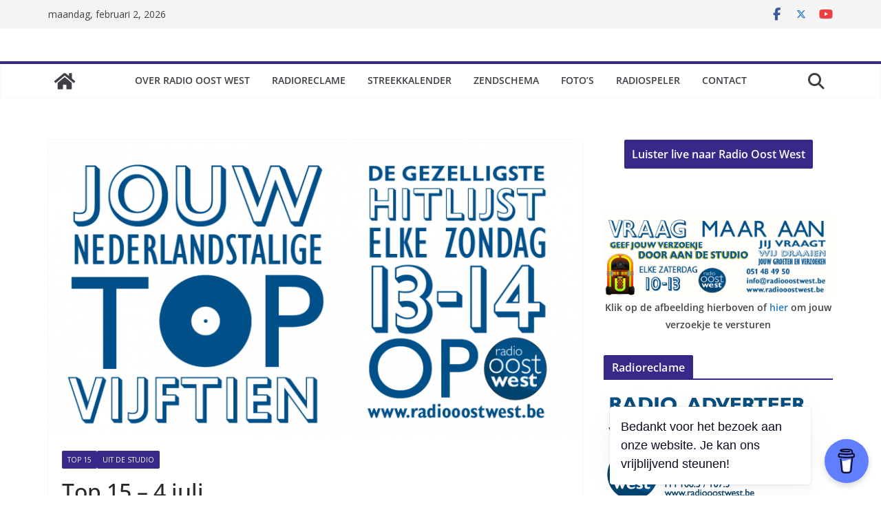

--- FILE ---
content_type: text/css
request_url: https://www.radiooostwest.be/wp-content/plugins/wp-election-results-2.0.0/css/election.css?ver=6.9
body_size: 47
content:
.el-results {
    font-size: 1rem!important;
}


--- FILE ---
content_type: text/javascript
request_url: https://www.radiooostwest.be/wp-content/plugins/wp-election-results-2.0.0/js/election.js?ver=6.9
body_size: 1446
content:
function graph(selector, seats, results, colors, graph_type, id, counted, total) {

    let src_data = seats;
    if (graph_type !== 'seats') {
        src_data = results;
    }
    let svg = $(selector);
    if (counted !== 0) {
        svg.removeAttr('display');
        svg.parent().find('.alert').remove();
        add_graph(selector, src_data, colors);
    } else {
        svg.attr('display', 'none');
        svg.parent().find('.alert').remove();
        svg.parent().append('<div class="alert alert-light">Nog geen resultaten.</div>');
    }

    let legend_el = $('#caption_' + id);
    let switch_graph_el = $('#switch_graph_' + id);
    add_legend(legend_el, switch_graph_el, graph_type, src_data, colors, counted, total);
    switch_graph_el.find('button').removeClass('active');
    switch_graph_el
        .find('[data-hx-graph-type="' + graph_type + '"]')
        .removeClass('active')
        .addClass('active');
    switch_graph_el
        .on('click', 'button', function () {
            let a = $(this);
            let new_graph_type = a.attr('data-hx-graph-type');
            if (new_graph_type !== graph_type) {
                graph(selector, seats, results, colors, new_graph_type, id, counted, total);
            }
        });
}

function data_table(selector, table_data) {
    let table_el = $(selector);
    table_el.DataTable({
        data: table_data,
        columnDefs: [
            {
                render: function(data, type, row) {
                    return data + '%';
                },
                targets: 1
            }
        ],
        order: [
            [1, 'desc'],
            [2, 'desc'],
            [0, 'asc']
        ],
        paging: false,
        info: false,
        language: {
            decimal: ',',
            thousands: '.',
            search: 'Zoeken:',
            zeroRecords: 'Niets gevonden'
        }
    });
}

function add_legend(parent_el, switch_graph_el, graph_type, src_data, colors, counted, total) {

    let legend_text = '<ul class="list-inline">';

    for (let i = 0; i < src_data.length; i++) {
        // name, result
        let party = src_data[i];
        if (party[1] === 0) {
            // skip
            continue;
        }
        let party_text = '<li class="list-inline-item">' + party[0] /* + ': ' + party[1]*/;
        if (colors[i] !== undefined) {
            party_text = party_text + ' <span class="oi oi-media-stop" style="color: ' + colors[i] + '" title="Kleur ' + party[0] + '" aria-hidden="true"></span>';
        }
        party_text = party_text + '</li>';
        legend_text = legend_text + party_text;
    }

    legend_text = legend_text + '</ul>';

    let stations_counted;

    if (total === 1) {
        stations_counted = '(' + counted + ' van ' + total + ' stembureau geteld)';
    } else {
        stations_counted = '(' + counted + ' van ' + total + ' stembureaus geteld)';
    }

    if (graph_type === 'seats') {
        legend_text = '<h6 class="el-results">Zetelverdeling <small class="text-muted small"><i>' + stations_counted + '</i></small></h6>' + legend_text;
    } else {
        legend_text = '<h6 class="el-results">Resultaten <small class="text-muted small"><i>' + stations_counted + '</i></small></h6>' + legend_text;
    }

    parent_el.empty();
    parent_el.append(legend_text);
}

function add_graph(selector, src_data, colors) {
    let svg = d3.select(selector),
        width = +svg.attr('width'),
        height = +svg.attr('height'),
        radius = width / 2,
        g = svg.append('g').attr('transform', 'translate(' + width / 2 + ',' + height + ')');

    let color = d3.scaleOrdinal(colors);

    let pie = d3.pie()
        .sort(null)
        .startAngle(0.5 * Math.PI * -1)
        .endAngle(0.5 * Math.PI)
        .value(function (d) {
            return d[1];
        });

    let path = d3.arc()
        .outerRadius(radius - 10)
        .innerRadius(0);

    let label = d3.arc()
        .outerRadius(radius - 40)
        .innerRadius(radius - 40);

    let arc = g.selectAll('.arc')
        .data(pie(src_data))
        .enter().append('g')
        .attr('class', 'arc');

    arc.append('path')
        .attr('d', path)
        .attr('fill', function (d) {
            return color(d.data[0]);
        });

    /*arc.append('text')
        .attr('transform', function(d) { return 'translate(' + label.centroid(d) + ')'; })
        .attr('dy', '0.35em')
        .text(function(d) { return d.data[0]; });*/
}

